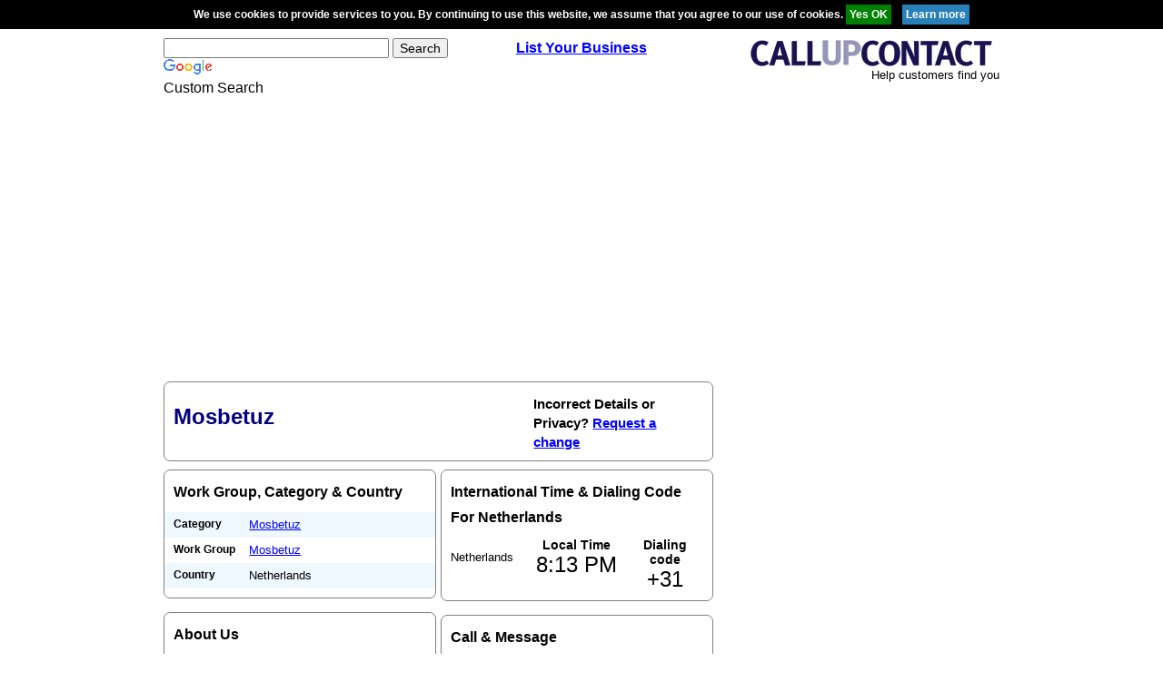

--- FILE ---
content_type: text/html; charset=utf-8
request_url: https://www.google.com/recaptcha/api2/aframe
body_size: 120
content:
<!DOCTYPE HTML><html><head><meta http-equiv="content-type" content="text/html; charset=UTF-8"></head><body><script nonce="CpOSz01iIQjHo6VJiA3BgQ">/** Anti-fraud and anti-abuse applications only. See google.com/recaptcha */ try{var clients={'sodar':'https://pagead2.googlesyndication.com/pagead/sodar?'};window.addEventListener("message",function(a){try{if(a.source===window.parent){var b=JSON.parse(a.data);var c=clients[b['id']];if(c){var d=document.createElement('img');d.src=c+b['params']+'&rc='+(localStorage.getItem("rc::a")?sessionStorage.getItem("rc::b"):"");window.document.body.appendChild(d);sessionStorage.setItem("rc::e",parseInt(sessionStorage.getItem("rc::e")||0)+1);localStorage.setItem("rc::h",'1769109253432');}}}catch(b){}});window.parent.postMessage("_grecaptcha_ready", "*");}catch(b){}</script></body></html>